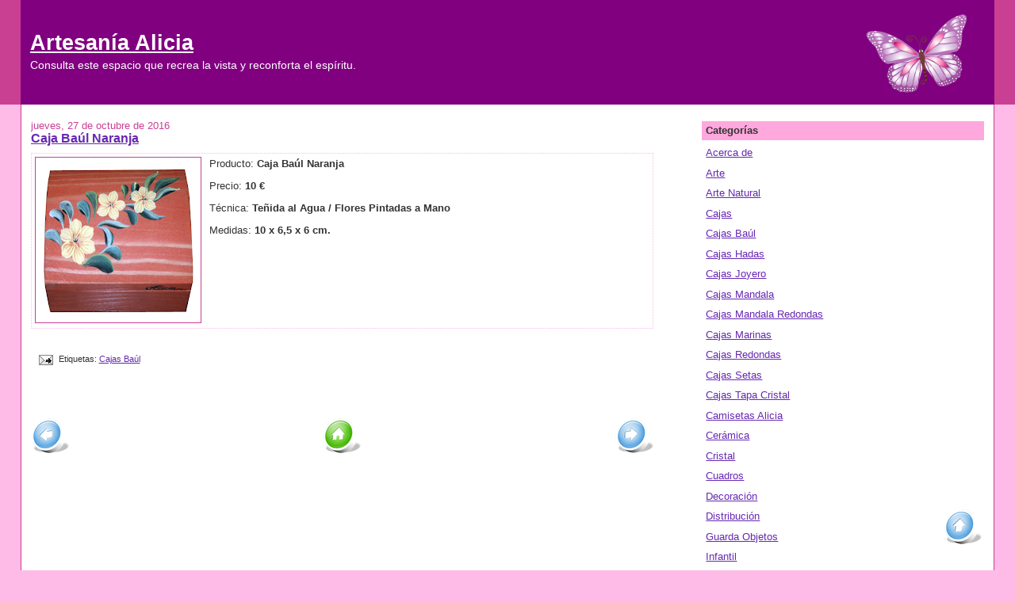

--- FILE ---
content_type: text/html; charset=UTF-8
request_url: http://www.artesaniaalicia.com/2009/03/caja-baul-naranja.html
body_size: 9629
content:
<!DOCTYPE html>
<html dir='ltr' xmlns='http://www.w3.org/1999/xhtml' xmlns:b='http://www.google.com/2005/gml/b' xmlns:data='http://www.google.com/2005/gml/data' xmlns:expr='http://www.google.com/2005/gml/expr'>
<head>
<link href='https://www.blogger.com/static/v1/widgets/2944754296-widget_css_bundle.css' rel='stylesheet' type='text/css'/>
<meta content='093qWc9KuE357YKac4iwIGdi5TrrT3qnSPF3zStUZdQ=' name='verify-v1'/>
<meta content='Artesanía Alicia: Caja Baúl Naranja' name='keywords'/>
<meta content='Artesanía Alicia: Caja Baúl Naranja' name='description'/>
<meta content='text/html; charset=UTF-8' http-equiv='Content-Type'/>
<meta content='blogger' name='generator'/>
<link href='http://www.artesaniaalicia.com/favicon.ico' rel='icon' type='image/x-icon'/>
<link href='http://www.artesaniaalicia.com/2009/03/caja-baul-naranja.html' rel='canonical'/>
<link rel="alternate" type="application/atom+xml" title="Artesanía Alicia - Atom" href="http://www.artesaniaalicia.com/feeds/posts/default" />
<link rel="alternate" type="application/rss+xml" title="Artesanía Alicia - RSS" href="http://www.artesaniaalicia.com/feeds/posts/default?alt=rss" />
<link rel="service.post" type="application/atom+xml" title="Artesanía Alicia - Atom" href="https://www.blogger.com/feeds/891280257025542520/posts/default" />

<link rel="alternate" type="application/atom+xml" title="Artesanía Alicia - Atom" href="http://www.artesaniaalicia.com/feeds/5078600427468860000/comments/default" />
<!--Can't find substitution for tag [blog.ieCssRetrofitLinks]-->
<link href='https://blogger.googleusercontent.com/img/b/R29vZ2xl/AVvXsEiMpGsP7RSkvo-_euKt8leQjTkAjiJ-PZrptqIZcBKLRijHvwzx0iOuckUE6RQYIQJc-I6TZHyugjTGaSL57M1QjZ6xgrJnLcCQtv4Cd0jCrlKqVQrShXnx5A0b_JxEZ8JyHxgnulKmjDE/s200/CajaNaranja.png' rel='image_src'/>
<meta content='http://www.artesaniaalicia.com/2009/03/caja-baul-naranja.html' property='og:url'/>
<meta content='Caja Baúl Naranja' property='og:title'/>
<meta content='  Producto: Caja Baúl Naranja Precio: 10 € Técnica: Teñida al Agua / Flores Pintadas a Mano Medidas: 10 x 6,5 x 6 cm.' property='og:description'/>
<meta content='https://blogger.googleusercontent.com/img/b/R29vZ2xl/AVvXsEiMpGsP7RSkvo-_euKt8leQjTkAjiJ-PZrptqIZcBKLRijHvwzx0iOuckUE6RQYIQJc-I6TZHyugjTGaSL57M1QjZ6xgrJnLcCQtv4Cd0jCrlKqVQrShXnx5A0b_JxEZ8JyHxgnulKmjDE/w1200-h630-p-k-no-nu/CajaNaranja.png' property='og:image'/>
<title>Artesanía Alicia: Caja Baúl Naranja</title>
<!-- USAR UNO U OTRO POR EJEMPLO POR CADA ESTACION DEL AÑO -->
<!-- favicon Azul -->
<!-- <link href='https://blogger.googleusercontent.com/img/b/R29vZ2xl/AVvXsEjJ7CNSKxMY1RZUWxJKiByuzODpXslSUcUKcdmZFstYZ3-NGxosCgbe5SBc7rgDdix9K92Lq8ssjVm8iHJ51FbEts6jJeO5jrNu2JnyI26jzLv2o8CaIgth2shDlX_b2VXfVqv9RaV780E/' rel='icon' type='image/png'/> <link href='https://blogger.googleusercontent.com/img/b/R29vZ2xl/AVvXsEjJ7CNSKxMY1RZUWxJKiByuzODpXslSUcUKcdmZFstYZ3-NGxosCgbe5SBc7rgDdix9K92Lq8ssjVm8iHJ51FbEts6jJeO5jrNu2JnyI26jzLv2o8CaIgth2shDlX_b2VXfVqv9RaV780E/' rel='shortcut icon' type='image/png'/> -->
<!-- favicon Naranja -->
<!-- <link href='https://blogger.googleusercontent.com/img/b/R29vZ2xl/AVvXsEjY5gZOTX1xBcdnSio_XBDE6WE_cYAm-6A1Segf7DWrF7F9OeVVYQdvUtsvRajfWsI3oaHy9wMOsb70hvVrQHO5yfwIcuR4NLS8F4MjQHRLp74cRn1piQHRychrHFaP0buifFeSC9idS5s/' rel='icon' type='image/png'/> <link href='https://blogger.googleusercontent.com/img/b/R29vZ2xl/AVvXsEjY5gZOTX1xBcdnSio_XBDE6WE_cYAm-6A1Segf7DWrF7F9OeVVYQdvUtsvRajfWsI3oaHy9wMOsb70hvVrQHO5yfwIcuR4NLS8F4MjQHRLp74cRn1piQHRychrHFaP0buifFeSC9idS5s/' rel='shortcut icon' type='image/png'/> -->
<!-- favicon Rosa -->
<!-- <link href='https://blogger.googleusercontent.com/img/b/R29vZ2xl/AVvXsEiFktxYXsNH8pM6H_mTdoEo9v9PTx0FjHxkjRZRdbGcFwbazPkSGgpOt2fvPjlt47RqzllULsJF6kvIK1Jzspo80cO2pX2ldlJLbr2MJbpOV7l-g7d5MeUUesEtZOOkiIww8fbw-FlSvXo/' rel='icon' type='image/png'/> <link href='https://blogger.googleusercontent.com/img/b/R29vZ2xl/AVvXsEiFktxYXsNH8pM6H_mTdoEo9v9PTx0FjHxkjRZRdbGcFwbazPkSGgpOt2fvPjlt47RqzllULsJF6kvIK1Jzspo80cO2pX2ldlJLbr2MJbpOV7l-g7d5MeUUesEtZOOkiIww8fbw-FlSvXo/' rel='shortcut icon' type='image/png'/> -->
<!-- favicon Morado EN USO -->
<!-- OK FF y resto -->
<link href='https://blogger.googleusercontent.com/img/b/R29vZ2xl/AVvXsEggDnCQUOBmDfvqPbDd5Ew0HHNGQmk73a_bfLYtLvgnz3QKF8vVYEWL0RV65iiqkIdCJrs_-trEWzt5Hvq1Y1g9qfdEL9cVN7WCcMXYzZcAi9BaB028SAXvkWWb2zU6AGAg7hVrIXPqyIg/' rel='icon' type='image/png'/>
<link href='https://blogger.googleusercontent.com/img/b/R29vZ2xl/AVvXsEggDnCQUOBmDfvqPbDd5Ew0HHNGQmk73a_bfLYtLvgnz3QKF8vVYEWL0RV65iiqkIdCJrs_-trEWzt5Hvq1Y1g9qfdEL9cVN7WCcMXYzZcAi9BaB028SAXvkWWb2zU6AGAg7hVrIXPqyIg/' rel='shortcut icon' type='image/png'/>
<!-- FUNCIONA EN IE OK y EN FF -->
<!-- <link href='http://www.webinet.es/AA/favicon.ico' rel='icon' type='image/x-icon'/> <link href='http://www.webinet.es/AA/favicon.ico' rel='shortcut icon' type='image/x-icon'/> -->
<style id='page-skin-1' type='text/css'><!--
/*
-----------------------------------------------
Blogger Template Style
Name:     Stretch Denim
Designer: Darren Delaye
URL:      www.DarrenDelaye.com
Date:     11 Jul 2006
-----------------------------------------------
*/
/* Variable definitions
====================
<Variable name="bgColor" description="Page Background Color"
type="color" default="#efefef">
<Variable name="textColor" description="Text Color"
type="color" default="#333333">
<Variable name="linkColor" description="Link Color"
type="color" default="#336699">
<Variable name="headerBgColor" description="Page Header Background Color"
type="color" default="#336699">
<Variable name="headerTextColor" description="Page Header Text Color"
type="color" default="#ffffff">
<Variable name="headerCornersColor" description="Page Header Corners Color"
type="color" default="#528bc5">
<Variable name="mainBgColor" description="Main Background Color"
type="color" default="#ffffff">
<Variable name="borderColor" description="Border Color"
type="color" default="#cccccc">
<Variable name="dateHeaderColor" description="Date Header Color"
type="color" default="#999999">
<Variable name="sidebarTitleBgColor" description="Sidebar Title Background Color"
type="color" default="#ffd595">
<Variable name="sidebarTitleTextColor" description="Sidebar Title Text Color"
type="color" default="#333333">
<Variable name="bodyFont" description="Text Font"
type="font" default="normal normal 100% Verdana, Arial, Sans-serif;">
<Variable name="headerFont" description="Page Header Font"
type="font" default="normal normal 210% Verdana, Arial, Sans-serif;">
<Variable name="startSide" description="Start side in blog language"
type="automatic" default="left">
<Variable name="endSide" description="End side in blog language"
type="automatic" default="right">
*/
body {
background: #FFBBE8;
margin: 0;
padding: 0px;
font: x-small Verdana, Arial;
text-align: center;
color: #333333;
font-size/* */:/**/small;
font-size: /**/small;
}
a:link {
color: #6728B2;
text-decoration:underline; /* añadido */
}
a:hover{color:#FF0099;text-decoration:none;} /* añadido */
a:visited {
color: #6728B2;
}
a img {
border-width: 0;
}
a:hover img {border:1px solid #FF0099;} /* añadido */
#outer-wrapper {
font: normal normal 100% Trebuchet, Trebuchet MS, Arial, sans-serif;
}
/* Header
----------------------------------------------- */
#header-wrapper {
margin:0;
padding: 0;
background-color: #C94093;
text-align: left;
}
#header {
margin: 0 2%;
background-color: #800080;
color: #ffffff;
padding: 0;
font: normal normal 210% Trebuchet, Trebuchet MS, Arial, sans-serif;
position: relative;
}
/***************************/
/* INI LOGOTIPOS 4 VALIDOS */
/***************************/
/* Añadido para el LOGO MARIPOSA AZUL */
/*
#header {background-image:url(https://blogger.googleusercontent.com/img/b/R29vZ2xl/AVvXsEjJ7CNSKxMY1RZUWxJKiByuzODpXslSUcUKcdmZFstYZ3-NGxosCgbe5SBc7rgDdix9K92Lq8ssjVm8iHJ51FbEts6jJeO5jrNu2JnyI26jzLv2o8CaIgth2shDlX_b2VXfVqv9RaV780E/);background-position:97% 50%;background-repeat:no-repeat;}
*/
/* Añadido para el LOGO MARIPOSA NARANJA */
/*
#header {background-image:url(https://blogger.googleusercontent.com/img/b/R29vZ2xl/AVvXsEjY5gZOTX1xBcdnSio_XBDE6WE_cYAm-6A1Segf7DWrF7F9OeVVYQdvUtsvRajfWsI3oaHy9wMOsb70hvVrQHO5yfwIcuR4NLS8F4MjQHRLp74cRn1piQHRychrHFaP0buifFeSC9idS5s/);background-position:97% 50%;background-repeat:no-repeat;}
*/
/* Añadido para el LOGO MARIPOSA ROSA */
/*
#header {background-image:url(https://blogger.googleusercontent.com/img/b/R29vZ2xl/AVvXsEiFktxYXsNH8pM6H_mTdoEo9v9PTx0FjHxkjRZRdbGcFwbazPkSGgpOt2fvPjlt47RqzllULsJF6kvIK1Jzspo80cO2pX2ldlJLbr2MJbpOV7l-g7d5MeUUesEtZOOkiIww8fbw-FlSvXo/);background-position:97% 50%;background-repeat:no-repeat;}
*/
/* Añadido para el LOGO MARIPOSA MORADO EN USO */
#header {background-image:url(https://blogger.googleusercontent.com/img/b/R29vZ2xl/AVvXsEggDnCQUOBmDfvqPbDd5Ew0HHNGQmk73a_bfLYtLvgnz3QKF8vVYEWL0RV65iiqkIdCJrs_-trEWzt5Hvq1Y1g9qfdEL9cVN7WCcMXYzZcAi9BaB028SAXvkWWb2zU6AGAg7hVrIXPqyIg/);background-position:97% 50%;background-repeat:no-repeat;}
/***************************/
/* FIN LOGOTIPOS 4 VALIDOS */
/***************************/
h1.title {
padding-top: 38px;
margin: 0 1% .1em;
line-height: 1.2em;
font-size: 100%;
}
h1.title a, h1.title a:visited {
color: #ffffff;
/*text-decoration: none;*/
}
#header .description {
display: block;
margin: 0 1%;
padding: 0 0 40px;
line-height: 1.4em;
font-size: 50%;
}
/* Content
----------------------------------------------- */
.clear {
clear: both;
}
#content-wrapper {
margin: 0 2%;
padding: 0 0 15px;
text-align: left;
background-color: #ffffff;
border: 1px solid #C94093;
border-top: 0;
}
#main-wrapper {
margin-left: 1%;
width: 64%;
float: left;
background-color: #ffffff;
display: inline;       /* fix for doubling margin in IE */
word-wrap: break-word; /* fix for long text breaking sidebar float in IE */
overflow: hidden;      /* fix for long non-text content breaking IE sidebar float */
}
#sidebar-wrapper {
margin-right: 1%;
width: 29%;
float: right;
background-color: #ffffff;
display: inline;       /* fix for doubling margin in IE */
word-wrap: break-word; /* fix for long text breaking sidebar float in IE */
overflow: hidden;      /* fix for long non-text content breaking IE sidebar float */
}
/* Headings
----------------------------------------------- */
h2, h3 {
margin: 0;
}
/* Posts
----------------------------------------------- */
.date-header {
margin: 1.5em 0 0;
font-weight: normal;
color: #C94093;
font-size: 100%;
}
.post {
margin: 0 0 1.5em;
padding-bottom: 1.5em;
}
.post-title {
margin: 0;
padding: 0;
font-size: 125%;
font-weight: bold;
line-height: 1.1em;
}
/* INI Modificado para enlaces de los post */
/*
.post-title a, .post-title a:visited, .post-title strong {
text-decoration:none;color:#6728B2;font-weight:bold;}
.post-title a:hover{text-decoration:underline;}
*/
/* FIN Modificado para enlaces de los post */
.post div {
margin: 0 0 .75em;
line-height: 1.3em;
}
.post-footer {
margin: -.25em 0 0;
color: #333333;
font-size: 87%;
}
.post-footer .span {
margin-right: .3em;
}
.post img {
padding: 4px;
border: 1px solid #C94093;
}
.post blockquote {
margin: 1em 20px;
}
.post blockquote p {
margin: .75em 0;
}
/* Comments
----------------------------------------------- */
#comments h4 {
margin: 1em 0;
color: #C94093;
}
#comments h4 strong {
font-size: 110%;
}
#comments-block {
margin: 1em 0 1.5em;
line-height: 1.3em;
}
#comments-block dt {
margin: .5em 0;
}
#comments-block dd {
margin: .25em 0 0;
}
#comments-block dd.comment-footer {
margin: -.25em 0 2em;
line-height: 1.4em;
font-size: 78%;
}
#comments-block dd p {
margin: 0 0 .75em;
}
.deleted-comment {
font-style:italic;
color:gray;
}
/* ORIGINAL DEPRECATED
.feed-links {
clear: both;
line-height: 2.5em;
}
*/
/* añadido */
.feed-links {
clear: both;
line-height: 2.5em;
visibility:hidden;
display:none;
}
#blog-pager-newer-link {
float: left;
}
#blog-pager-older-link {
float: right;
}
#blog-pager {
text-align: center;
}
/* Sidebar Content
----------------------------------------------- */
.sidebar h2 {
margin: 1.6em 0 .5em;
padding: 4px 5px;
background-color: #ffa8dd;
font-size: 100%;
color: #333333;
}
.sidebar ul {
margin: 0;
padding: 0;
list-style: none;
}
.sidebar li {
margin: 0;
padding-top: 0;
padding-right: 0;
padding-bottom: .5em;
padding-left: 15px;
text-indent: -15px;
line-height: 1.5em;
}
.sidebar {
color: #333333;
line-height:1.3em;
}
.sidebar .widget {
margin-bottom: 1em;
}
.sidebar .widget-content {
margin: 0 5px;
}
/* Profile
----------------------------------------------- */
.profile-img {
float: left;
margin-top: 0;
margin-right: 5px;
margin-bottom: 5px;
margin-left: 0;
padding: 4px;
border: 1px solid #C94093;
}
.profile-data {
margin:0;
text-transform:uppercase;
letter-spacing:.1em;
font-weight: bold;
line-height: 1.6em;
font-size: 78%;
}
.profile-datablock {
margin:.5em 0 .5em;
}
.profile-textblock {
margin: 0.5em 0;
line-height: 1.6em;
}
/* Footer
----------------------------------------------- */
#footer {
text-align:center;
color:#333333;
height:102px;
border:1px solid #FFBBE8;
background-color:#C94093;
/*background-color:#800080;*/
/*clear:both;*/
}
/* Original DEPRECATED
#footer .widget {
margin:.5em;
padding-top:20px;
font-size:85%;
line-height:1.5em;
text-align:left;
}
*/
/* Ini Añadido para el PIE */
/* Extendido */
#footer .widget {height:90px;margin:5px;padding:0px;text-align:center;font-size:90%;border:1px solid #fff;background-color:#800080;color:#fff;}
/* Caja para el texto del pie */
.txtpie{margin:10px 0px 10px 0px!important;}
/* Enlaces pie */
#footer .widget a{color:#fff;text-decoration:none;}
#footer .widget a:hover{color:#FFBBE8;text-decoration:underline;}
/* FIN Añadido para el PIE */
/** Page structure tweaks for layout editor wireframe */
body#layout #header {
width: 750px;
}
/*******************************/
/*******************************/
/** INI Personalizado 4/4/2009 */
/*******************************/
/*******************************/
/* hidden navbar */
#navbar-iframe {height:0px;visibility:hidden;display:none;}
/* general */
abbr, acronym, dfn{cursor:help;}
acronym{cursor:help!important;border-bottom:1px dotted #0000FF!important;}
/* Para h1 enlace de la cabecera */
/*
h1 a:link{text-decoration:underline;color:#FFF!important;}
h1 a:hover{text-decoration:none;color:#DCDCDC!important;}
h1 a:visited{text-decoration:underline;color:#FFF!important;}
*/
/* divblock */
.divblock, .divblockcamis{height:212px!important;padding:4px;margin:0px 0px 5px 0px;display:block;border:1px dotted #FFBBE8;}
.divblockcamis{height:236px!important;}
.divblock p{margin:1px 0px 12px 0px;padding:0px;}
/* Colores y extras */
.amarillo{color:#C0C000!important;}
.naranja{color:#FA7306!important;}
.rojo{color:#FF0000!important;}
.morado{color:#800080!important;}
.malva{color:#FF0099!important;}
.rosa{color:#C94093!important;}
.imgnoborde {border:0px none!important;}
.centrar{text-align:center!important;}
/* Boton SUBIR */
.top{position:fixed;top:89%;left:93%;}
/********************/
/** INI NOVEDADES  **/
/********************/
.divnovedades{float:right;margin:0px;padding:0px;text-align:center!important;}
.divnovedadesimg{margin:0px;width:100px;height:100px;}
/********************/
/** FIN NOVEDADES  **/
/********************/
/********************************************************************/
/** INI ScreenOpen para mostrar ocultar telefonos sobre icono help **/
/********************************************************************/
.screenopen{}
a.screenopen img{border:0px none!important;cursor:help;margin:0px!important;padding:0px!important;}
a.screenopen, a.screenopen:visited {position:relative;z-index:1;text-decoration:none;}
/* top Solo para FF */
a.screenopen span {position:absolute;visibility:hidden;width:280px;height:0;left:-116px;top:15px;background-color:#800080;margin:0px;padding:0px;}
/* top para IE6 Only */
* html a.screenopen span {width:279px;left:-113px!important;top:50px!important;}
/* top para IE7 Only */
*:first-child+html a.screenopen span {width:279px;left:-113px!important;top:50px!important;}
a.screenopen:hover {text-decoration:none;border:0;z-index:1000;}
a.screenopen:hover span {visibility:visible;height:20px;cursor:auto;z-index:500;margin:0px!important;padding:0px!important;}
a.screenopen:hover span strong {color:#FFFFFF;}
/********************************************************************/
/** FIN ScreenOpen para mostrar ocultar telefonos sobre icono help **/
/********************************************************************/
/*******************************/
/*******************************/
/** FIN Personalizado 4/4/2009 */
/*******************************/
/*******************************/

--></style>
<link href='https://www.blogger.com/dyn-css/authorization.css?targetBlogID=891280257025542520&amp;zx=c31253d3-3c28-4e3e-ae50-56568892e581' media='none' onload='if(media!=&#39;all&#39;)media=&#39;all&#39;' rel='stylesheet'/><noscript><link href='https://www.blogger.com/dyn-css/authorization.css?targetBlogID=891280257025542520&amp;zx=c31253d3-3c28-4e3e-ae50-56568892e581' rel='stylesheet'/></noscript>
<meta name='google-adsense-platform-account' content='ca-host-pub-1556223355139109'/>
<meta name='google-adsense-platform-domain' content='blogspot.com'/>

</head>
<body>
<div class='navbar section' id='navbar'><div class='widget Navbar' data-version='1' id='Navbar1'><script type="text/javascript">
    function setAttributeOnload(object, attribute, val) {
      if(window.addEventListener) {
        window.addEventListener('load',
          function(){ object[attribute] = val; }, false);
      } else {
        window.attachEvent('onload', function(){ object[attribute] = val; });
      }
    }
  </script>
<div id="navbar-iframe-container"></div>
<script type="text/javascript" src="https://apis.google.com/js/platform.js"></script>
<script type="text/javascript">
      gapi.load("gapi.iframes:gapi.iframes.style.bubble", function() {
        if (gapi.iframes && gapi.iframes.getContext) {
          gapi.iframes.getContext().openChild({
              url: 'https://www.blogger.com/navbar/891280257025542520?po\x3d5078600427468860000\x26origin\x3dhttp://www.artesaniaalicia.com',
              where: document.getElementById("navbar-iframe-container"),
              id: "navbar-iframe"
          });
        }
      });
    </script><script type="text/javascript">
(function() {
var script = document.createElement('script');
script.type = 'text/javascript';
script.src = '//pagead2.googlesyndication.com/pagead/js/google_top_exp.js';
var head = document.getElementsByTagName('head')[0];
if (head) {
head.appendChild(script);
}})();
</script>
</div></div>
<div id='outer-wrapper'><div id='wrap2'>
<!-- skip links for text browsers -->
<span id='skiplinks' style='display:none;'>
<a href='#main'>skip to main </a> |
      <a href='#sidebar'>skip to sidebar</a>
</span>
<div id='header-wrapper'>
<div class='header section' id='header'><div class='widget Header' data-version='1' id='Header1'>
<div id='header-inner'>
<div class='titlewrapper'>
<h1 class='title'>
<a href='http://www.artesaniaalicia.com/'>
Artesanía Alicia
</a>
</h1>
</div>
<div class='descriptionwrapper'>
<p class='description'><span>Consulta este espacio que recrea la vista y reconforta el espíritu.</span></p>
</div>
</div>
</div></div>
</div>
<div id='content-wrapper'>
<div id='crosscol-wrapper' style='text-align:center'>
<div class='crosscol no-items section' id='crosscol'></div>
</div>
<!-- INI NEXT PREVIUS NAVEGACION BOTONES -->
<div id='main-wrapper'>
<div class='main section' id='main'><div class='widget Blog' data-version='1' id='Blog1'>
<div class='blog-posts hfeed'>

          <div class="date-outer">
        
<h2 class='date-header'><span>jueves, 27 de octubre de 2016</span></h2>

          <div class="date-posts">
        
<div class='post-outer'>
<div class='post hentry'>
<a name='5078600427468860000'></a>
<h3 class='post-title entry-title'>
<a href='http://www.artesaniaalicia.com/2009/03/caja-baul-naranja.html'>Caja Baúl Naranja</a>
</h3>
<div class='post-header-line-1'></div>
<div class='post-body entry-content'>
<div class="divblock"><a href="https://blogger.googleusercontent.com/img/b/R29vZ2xl/AVvXsEiMpGsP7RSkvo-_euKt8leQjTkAjiJ-PZrptqIZcBKLRijHvwzx0iOuckUE6RQYIQJc-I6TZHyugjTGaSL57M1QjZ6xgrJnLcCQtv4Cd0jCrlKqVQrShXnx5A0b_JxEZ8JyHxgnulKmjDE/s1600-h/CajaNaranja.png" onblur="try {parent.deselectBloggerImageGracefully();} catch(e) {}" target="_blank"><img alt="" border="0" id="BLOGGER_PHOTO_ID_5256408169312538066" src="https://blogger.googleusercontent.com/img/b/R29vZ2xl/AVvXsEiMpGsP7RSkvo-_euKt8leQjTkAjiJ-PZrptqIZcBKLRijHvwzx0iOuckUE6RQYIQJc-I6TZHyugjTGaSL57M1QjZ6xgrJnLcCQtv4Cd0jCrlKqVQrShXnx5A0b_JxEZ8JyHxgnulKmjDE/s200/CajaNaranja.png" style="float:left; margin:0 10px 10px 0;cursor:pointer; cursor:hand;" /></a>  <p>Producto: <strong>Caja Baúl Naranja</strong></p><p>Precio: <strong>10 &#8364;</strong></p><p>Técnica: <strong>Teñida al Agua / Flores Pintadas a Mano</strong></p><p>Medidas: <strong>10 x 6,5 x 6 cm.</strong></p></div>
<div style='clear: both;'></div>
</div>
<div class='post-footer'>
<div class='post-footer-line post-footer-line-1'><span class='post-icons'>
<span class='item-action'>
<a href='https://www.blogger.com/email-post/891280257025542520/5078600427468860000' title='Enviar entrada por correo electrónico'>
<img alt='' class='icon-action' height='13' src='http://www.blogger.com/img/icon18_email.gif' width='18'/>
</a>
</span>
</span>
<span class='post-labels'>
Etiquetas:
<a href='http://www.artesaniaalicia.com/search/label/Cajas%20Ba%C3%BAl' rel='tag'>Cajas Baúl</a>
</span>
</div>
<div class='post-footer-line post-footer-line-2'></div>
<div class='post-footer-line post-footer-line-3'></div>
</div>
</div>
<div class='comments' id='comments'>
<a name='comments'></a>
</div>
</div>

        </div></div>
      
</div>
<div class='blog-pager' id='blog-pager'>
<span id='blog-pager-newer-link'>
<a class='blog-pager-newer-link' href='http://www.artesaniaalicia.com/2009/03/caja-baul-morado-mariquitas.html' id='Blog1_blog-pager-newer-link' title='Entrada más reciente'><img class='imgnoborde' src='http://lh4.ggpht.com/_w61w7Gu_0os/Sddy4IV0qfI/AAAAAAAAHbo/FrnGnR965EU/ico_blue_lef.png' title='Entrada más reciente'/></a>
</span>
<span id='blog-pager-older-link'>
<a class='blog-pager-older-link' href='http://www.artesaniaalicia.com/2009/03/caja-baul-personalizada-fantasia.html' id='Blog1_blog-pager-older-link' title='Entrada antigua'><img class='imgnoborde' src='http://lh6.ggpht.com/_w61w7Gu_0os/Sddy4RrFQWI/AAAAAAAAHbw/hwCTxdNINVc/ico_blue_right.png' title='Entrada antigua'/></a>
</span>
<a class='home-link' href='http://www.artesaniaalicia.com/'><img class='imgnoborde' src='http://lh6.ggpht.com/_w61w7Gu_0os/SddzX4inwzI/AAAAAAAAHcQ/3i8njcgsA2M/ico_green_home.png' title='Inicio'/></a>
</div>
<div class='clear'></div>
<div class='post-feeds'>
</div>
</div></div>
</div>
<div id='sidebar-wrapper'>
<div class='sidebar section' id='sidebar'><div class='widget Label' data-version='1' id='Label1'>
<h2>Categorías</h2>
<div class='widget-content list-label-widget-content'>
<ul>
<li>
<a dir='ltr' href='http://www.artesaniaalicia.com/search/label/Acerca%20de'>Acerca de</a>
</li>
<li>
<a dir='ltr' href='http://www.artesaniaalicia.com/search/label/Arte'>Arte</a>
</li>
<li>
<a dir='ltr' href='http://www.artesaniaalicia.com/search/label/Arte%20Natural'>Arte Natural</a>
</li>
<li>
<a dir='ltr' href='http://www.artesaniaalicia.com/search/label/Cajas'>Cajas</a>
</li>
<li>
<a dir='ltr' href='http://www.artesaniaalicia.com/search/label/Cajas%20Ba%C3%BAl'>Cajas Baúl</a>
</li>
<li>
<a dir='ltr' href='http://www.artesaniaalicia.com/search/label/Cajas%20Hadas'>Cajas Hadas</a>
</li>
<li>
<a dir='ltr' href='http://www.artesaniaalicia.com/search/label/Cajas%20Joyero'>Cajas Joyero</a>
</li>
<li>
<a dir='ltr' href='http://www.artesaniaalicia.com/search/label/Cajas%20Mandala'>Cajas Mandala</a>
</li>
<li>
<a dir='ltr' href='http://www.artesaniaalicia.com/search/label/Cajas%20Mandala%20Redondas'>Cajas Mandala Redondas</a>
</li>
<li>
<a dir='ltr' href='http://www.artesaniaalicia.com/search/label/Cajas%20Marinas'>Cajas Marinas</a>
</li>
<li>
<a dir='ltr' href='http://www.artesaniaalicia.com/search/label/Cajas%20Redondas'>Cajas Redondas</a>
</li>
<li>
<a dir='ltr' href='http://www.artesaniaalicia.com/search/label/Cajas%20Setas'>Cajas Setas</a>
</li>
<li>
<a dir='ltr' href='http://www.artesaniaalicia.com/search/label/Cajas%20Tapa%20Cristal'>Cajas Tapa Cristal</a>
</li>
<li>
<a dir='ltr' href='http://www.artesaniaalicia.com/search/label/Camisetas%20Alicia'>Camisetas Alicia</a>
</li>
<li>
<a dir='ltr' href='http://www.artesaniaalicia.com/search/label/Cer%C3%A1mica'>Cerámica</a>
</li>
<li>
<a dir='ltr' href='http://www.artesaniaalicia.com/search/label/Cristal'>Cristal</a>
</li>
<li>
<a dir='ltr' href='http://www.artesaniaalicia.com/search/label/Cuadros'>Cuadros</a>
</li>
<li>
<a dir='ltr' href='http://www.artesaniaalicia.com/search/label/Decoraci%C3%B3n'>Decoración</a>
</li>
<li>
<a dir='ltr' href='http://www.artesaniaalicia.com/search/label/Distribuci%C3%B3n'>Distribución</a>
</li>
<li>
<a dir='ltr' href='http://www.artesaniaalicia.com/search/label/Guarda%20Objetos'>Guarda Objetos</a>
</li>
<li>
<a dir='ltr' href='http://www.artesaniaalicia.com/search/label/Infantil'>Infantil</a>
</li>
<li>
<a dir='ltr' href='http://www.artesaniaalicia.com/search/label/Jab%C3%B3n%20Artesanal'>Jabón Artesanal</a>
</li>
<li>
<a dir='ltr' href='http://www.artesaniaalicia.com/search/label/Juegos%20Artesanales'>Juegos Artesanales</a>
</li>
<li>
<a dir='ltr' href='http://www.artesaniaalicia.com/search/label/Menaje'>Menaje</a>
</li>
<li>
<a dir='ltr' href='http://www.artesaniaalicia.com/search/label/Regalos'>Regalos</a>
</li>
<li>
<a dir='ltr' href='http://www.artesaniaalicia.com/search/label/Restauraci%C3%B3n'>Restauración</a>
</li>
<li>
<a dir='ltr' href='http://www.artesaniaalicia.com/search/label/Set%20de%20Ba%C3%B1o'>Set de Baño</a>
</li>
<li>
<a dir='ltr' href='http://www.artesaniaalicia.com/search/label/Set%20de%20Ba%C3%B1o%20Infantil'>Set de Baño Infantil</a>
</li>
<li>
<a dir='ltr' href='http://www.artesaniaalicia.com/search/label/Talleres'>Talleres</a>
</li>
<li>
<a dir='ltr' href='http://www.artesaniaalicia.com/search/label/Telas'>Telas</a>
</li>
</ul>
<div class='clear'></div>
</div>
</div><div class='widget HTML' data-version='1' id='HTML2'>
<h2 class='title'>Contacto</h2>
<div class='widget-content'>
<p class="morado">
C/ Pio XII Nº 20 Local 2<br/>
Collado Villalba<br/>
28400 Madrid</p>

<p class="morado">Telf. Fijo &#183;<strong class="malva"> 918 517 133</strong><br/>
Telf. Móvil &#183; <strong class="malva">639 762 005</strong><br/>
Email &#183; <a href="mailto:artesaniaalicia@gmail.com"><strong>artesaniaalicia@gmail.com</strong></a></p>

<p class="morado">Atención teléfonica 7 días 24h.<br/>
Venta directa y distribución.</p>

<p class="morado"><a href="https://www.facebook.com/profile.php?id=100000712065276" title="Facebook Artesanía Alicia" target="_blank"><img src="https://blogger.googleusercontent.com/img/b/R29vZ2xl/AVvXsEjDZCOWrmhWPx0OVYoGdgvae_9o1985lI0sxuH3BTT-4hCSmNxVVpH3N_FTC0Nv5AxkXcOIAjKAGWK00L_j1UPHax-onAUKyzmLbhg7RuY46nVHWoJrdCdLa_X0G6fttkrhPHFssr5sxUc/s155/ico-facebook.jpg" width="64px" height="64px" style="border:1px solid #fff;" /></a></p>
</div>
<div class='clear'></div>
</div></div>
</div>
<!-- spacer for skins that want sidebar and main to be the same height-->
<div class='clear'>&#160;</div>
</div>
<!-- end content-wrapper -->
<!-- INI PIE PAGINA -->
<div id='footer-wrapper'>
<div class='footer section' id='footer'><div class='widget HTML' data-version='1' id='HTML1'>
<div class='widget-content'>
<div class="txtpie">Artesanía Alicia &#183; Teléfonos: 918 517 133 / 639 762 005 &#183; Email: <a href="mailto:artesaniaalicia@gmail.com"><strong>artesaniaalicia@gmail.com</strong></a></div>
<!-- Histats.com  START  -->
<a href="http://www.histats.com/es/" target="_blank" title="free contador"><script language="javascript" type="text/javascript">
var s_sid = 669550;var st_dominio = 4;
var cimg = 262;var cwi =112;var che =35;
</script></a>
<script language="javascript" src="http://s11.histats.com/js9.js" type="text/javascript"></script>
<noscript><a href="http://www.histats.com/es/" target="_blank">
<img border="0" alt="free contador" src="http://s103.histats.com/stats/0.gif?669550&1"/></a>
</noscript>
<!-- Histats.com  END  -->
</div>
<div class='clear'></div>
</div></div>
</div>
<!-- INI Boton Subir ORIGINAL BUENO-->
<!-- <div class='top'> <a alt='subir' href='#' title='subir'> <img alt='subir' class='imgnoborde' src='https://blogger.googleusercontent.com/img/b/R29vZ2xl/AVvXsEiXOhVrbrjUyZiJ5r3mGqJtVFPP94xqHxYgRcsbWZSes6-VyOd6R219QbvE0yvBxX0n1aDjBaOc0PQKY-b-Ty4kXqsfND-oxKeSbZhybz2pSwV69pLsO1JQBs2vNMsOW2TcGuCbNEHRyIw/' title='subir'/> </a> </div>-->
<!-- FIN Boton Subir -->
<!-- INI Boton Subir Arreglo TEMPORAL 18 08 2009-->
<div class='top'>
<a alt='subir' href='#' title='subir'>
<img alt='subir' class='imgnoborde' src='https://blogger.googleusercontent.com/img/b/R29vZ2xl/AVvXsEiXOhVrbrjUyZiJ5r3mGqJtVFPP94xqHxYgRcsbWZSes6-VyOd6R219QbvE0yvBxX0n1aDjBaOc0PQKY-b-Ty4kXqsfND-oxKeSbZhybz2pSwV69pLsO1JQBs2vNMsOW2TcGuCbNEHRyIw/' title='subir'/>
</a>
</div>
<!-- FIN Boton Subir Arreglo TEMPORAL 18 08 2009-->
</div></div>
<!-- end outer-wrapper -->

<script type="text/javascript" src="https://www.blogger.com/static/v1/widgets/3845888474-widgets.js"></script>
<script type='text/javascript'>
window['__wavt'] = 'AOuZoY7LJXLEJgBywEu4A-2eyKKTRSs80g:1768721450008';_WidgetManager._Init('//www.blogger.com/rearrange?blogID\x3d891280257025542520','//www.artesaniaalicia.com/2009/03/caja-baul-naranja.html','891280257025542520');
_WidgetManager._SetDataContext([{'name': 'blog', 'data': {'blogId': '891280257025542520', 'title': 'Artesan\xeda Alicia', 'url': 'http://www.artesaniaalicia.com/2009/03/caja-baul-naranja.html', 'canonicalUrl': 'http://www.artesaniaalicia.com/2009/03/caja-baul-naranja.html', 'homepageUrl': 'http://www.artesaniaalicia.com/', 'searchUrl': 'http://www.artesaniaalicia.com/search', 'canonicalHomepageUrl': 'http://www.artesaniaalicia.com/', 'blogspotFaviconUrl': 'http://www.artesaniaalicia.com/favicon.ico', 'bloggerUrl': 'https://www.blogger.com', 'hasCustomDomain': true, 'httpsEnabled': false, 'enabledCommentProfileImages': true, 'gPlusViewType': 'FILTERED_POSTMOD', 'adultContent': false, 'analyticsAccountNumber': '', 'encoding': 'UTF-8', 'locale': 'es', 'localeUnderscoreDelimited': 'es', 'languageDirection': 'ltr', 'isPrivate': false, 'isMobile': false, 'isMobileRequest': false, 'mobileClass': '', 'isPrivateBlog': false, 'isDynamicViewsAvailable': true, 'feedLinks': '\x3clink rel\x3d\x22alternate\x22 type\x3d\x22application/atom+xml\x22 title\x3d\x22Artesan\xeda Alicia - Atom\x22 href\x3d\x22http://www.artesaniaalicia.com/feeds/posts/default\x22 /\x3e\n\x3clink rel\x3d\x22alternate\x22 type\x3d\x22application/rss+xml\x22 title\x3d\x22Artesan\xeda Alicia - RSS\x22 href\x3d\x22http://www.artesaniaalicia.com/feeds/posts/default?alt\x3drss\x22 /\x3e\n\x3clink rel\x3d\x22service.post\x22 type\x3d\x22application/atom+xml\x22 title\x3d\x22Artesan\xeda Alicia - Atom\x22 href\x3d\x22https://www.blogger.com/feeds/891280257025542520/posts/default\x22 /\x3e\n\n\x3clink rel\x3d\x22alternate\x22 type\x3d\x22application/atom+xml\x22 title\x3d\x22Artesan\xeda Alicia - Atom\x22 href\x3d\x22http://www.artesaniaalicia.com/feeds/5078600427468860000/comments/default\x22 /\x3e\n', 'meTag': '', 'adsenseHostId': 'ca-host-pub-1556223355139109', 'adsenseHasAds': false, 'adsenseAutoAds': false, 'boqCommentIframeForm': true, 'loginRedirectParam': '', 'view': '', 'dynamicViewsCommentsSrc': '//www.blogblog.com/dynamicviews/4224c15c4e7c9321/js/comments.js', 'dynamicViewsScriptSrc': '//www.blogblog.com/dynamicviews/2dfa401275732ff9', 'plusOneApiSrc': 'https://apis.google.com/js/platform.js', 'disableGComments': true, 'interstitialAccepted': false, 'sharing': {'platforms': [{'name': 'Obtener enlace', 'key': 'link', 'shareMessage': 'Obtener enlace', 'target': ''}, {'name': 'Facebook', 'key': 'facebook', 'shareMessage': 'Compartir en Facebook', 'target': 'facebook'}, {'name': 'Escribe un blog', 'key': 'blogThis', 'shareMessage': 'Escribe un blog', 'target': 'blog'}, {'name': 'X', 'key': 'twitter', 'shareMessage': 'Compartir en X', 'target': 'twitter'}, {'name': 'Pinterest', 'key': 'pinterest', 'shareMessage': 'Compartir en Pinterest', 'target': 'pinterest'}, {'name': 'Correo electr\xf3nico', 'key': 'email', 'shareMessage': 'Correo electr\xf3nico', 'target': 'email'}], 'disableGooglePlus': true, 'googlePlusShareButtonWidth': 0, 'googlePlusBootstrap': '\x3cscript type\x3d\x22text/javascript\x22\x3ewindow.___gcfg \x3d {\x27lang\x27: \x27es\x27};\x3c/script\x3e'}, 'hasCustomJumpLinkMessage': false, 'jumpLinkMessage': 'Leer m\xe1s', 'pageType': 'item', 'postId': '5078600427468860000', 'postImageThumbnailUrl': 'https://blogger.googleusercontent.com/img/b/R29vZ2xl/AVvXsEiMpGsP7RSkvo-_euKt8leQjTkAjiJ-PZrptqIZcBKLRijHvwzx0iOuckUE6RQYIQJc-I6TZHyugjTGaSL57M1QjZ6xgrJnLcCQtv4Cd0jCrlKqVQrShXnx5A0b_JxEZ8JyHxgnulKmjDE/s72-c/CajaNaranja.png', 'postImageUrl': 'https://blogger.googleusercontent.com/img/b/R29vZ2xl/AVvXsEiMpGsP7RSkvo-_euKt8leQjTkAjiJ-PZrptqIZcBKLRijHvwzx0iOuckUE6RQYIQJc-I6TZHyugjTGaSL57M1QjZ6xgrJnLcCQtv4Cd0jCrlKqVQrShXnx5A0b_JxEZ8JyHxgnulKmjDE/s200/CajaNaranja.png', 'pageName': 'Caja Ba\xfal Naranja', 'pageTitle': 'Artesan\xeda Alicia: Caja Ba\xfal Naranja'}}, {'name': 'features', 'data': {}}, {'name': 'messages', 'data': {'edit': 'Editar', 'linkCopiedToClipboard': 'El enlace se ha copiado en el Portapapeles.', 'ok': 'Aceptar', 'postLink': 'Enlace de la entrada'}}, {'name': 'template', 'data': {'name': 'custom', 'localizedName': 'Personalizado', 'isResponsive': false, 'isAlternateRendering': false, 'isCustom': true}}, {'name': 'view', 'data': {'classic': {'name': 'classic', 'url': '?view\x3dclassic'}, 'flipcard': {'name': 'flipcard', 'url': '?view\x3dflipcard'}, 'magazine': {'name': 'magazine', 'url': '?view\x3dmagazine'}, 'mosaic': {'name': 'mosaic', 'url': '?view\x3dmosaic'}, 'sidebar': {'name': 'sidebar', 'url': '?view\x3dsidebar'}, 'snapshot': {'name': 'snapshot', 'url': '?view\x3dsnapshot'}, 'timeslide': {'name': 'timeslide', 'url': '?view\x3dtimeslide'}, 'isMobile': false, 'title': 'Caja Ba\xfal Naranja', 'description': '  Producto: Caja Ba\xfal Naranja Precio: 10 \u20ac T\xe9cnica: Te\xf1ida al Agua / Flores Pintadas a Mano Medidas: 10 x 6,5 x 6 cm.', 'featuredImage': 'https://blogger.googleusercontent.com/img/b/R29vZ2xl/AVvXsEiMpGsP7RSkvo-_euKt8leQjTkAjiJ-PZrptqIZcBKLRijHvwzx0iOuckUE6RQYIQJc-I6TZHyugjTGaSL57M1QjZ6xgrJnLcCQtv4Cd0jCrlKqVQrShXnx5A0b_JxEZ8JyHxgnulKmjDE/s200/CajaNaranja.png', 'url': 'http://www.artesaniaalicia.com/2009/03/caja-baul-naranja.html', 'type': 'item', 'isSingleItem': true, 'isMultipleItems': false, 'isError': false, 'isPage': false, 'isPost': true, 'isHomepage': false, 'isArchive': false, 'isLabelSearch': false, 'postId': 5078600427468860000}}]);
_WidgetManager._RegisterWidget('_NavbarView', new _WidgetInfo('Navbar1', 'navbar', document.getElementById('Navbar1'), {}, 'displayModeFull'));
_WidgetManager._RegisterWidget('_HeaderView', new _WidgetInfo('Header1', 'header', document.getElementById('Header1'), {}, 'displayModeFull'));
_WidgetManager._RegisterWidget('_BlogView', new _WidgetInfo('Blog1', 'main', document.getElementById('Blog1'), {'cmtInteractionsEnabled': false, 'lightboxEnabled': true, 'lightboxModuleUrl': 'https://www.blogger.com/static/v1/jsbin/498020680-lbx__es.js', 'lightboxCssUrl': 'https://www.blogger.com/static/v1/v-css/828616780-lightbox_bundle.css'}, 'displayModeFull'));
_WidgetManager._RegisterWidget('_LabelView', new _WidgetInfo('Label1', 'sidebar', document.getElementById('Label1'), {}, 'displayModeFull'));
_WidgetManager._RegisterWidget('_HTMLView', new _WidgetInfo('HTML2', 'sidebar', document.getElementById('HTML2'), {}, 'displayModeFull'));
_WidgetManager._RegisterWidget('_HTMLView', new _WidgetInfo('HTML1', 'footer', document.getElementById('HTML1'), {}, 'displayModeFull'));
</script>
</body>
</html>